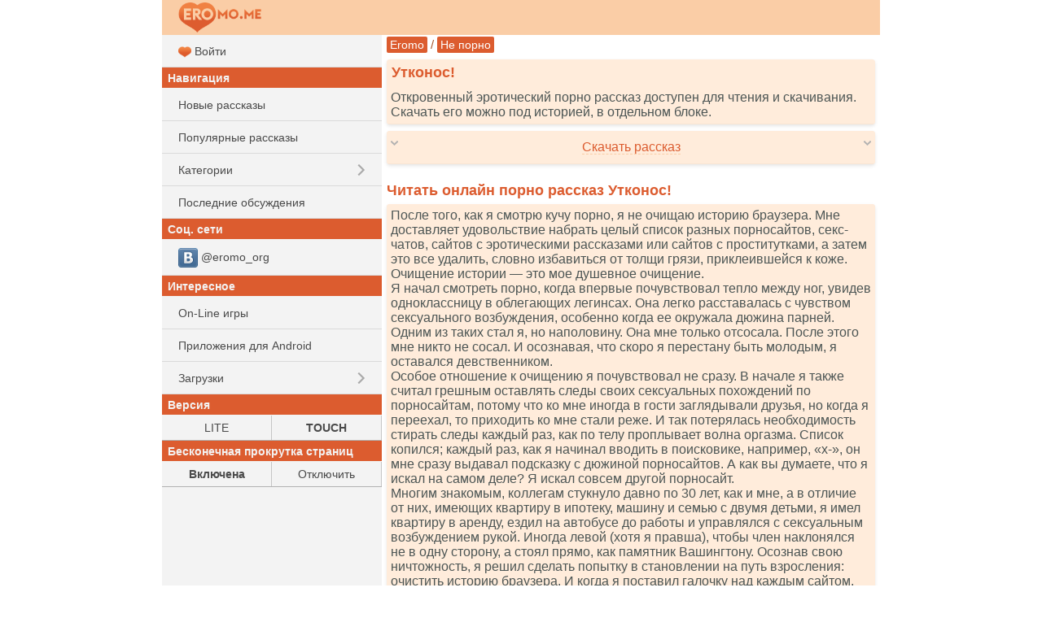

--- FILE ---
content_type: text/html; charset=UTF-8
request_url: https://eromo.me/story.php?id=48873
body_size: 17060
content:
<!DOCTYPE html>
<html class="no-js">
<head><meta charset="utf-8"><title>Утконос! - читать порно рассказ онлайн бесплатно</title><meta name="HandheldFriendly" content="True"><meta name="MobileOptimized" content="320"><meta name="viewport" content="width=device-width, initial-scale=1.0, minimum-scale=1.0, user-scalable=yes, minimal-ui"/><meta http-equiv="cleartype" content="on" /><meta name="format-detection" content="telephone=no"/><link rel="apple-touch-icon" sizes="76x76" href="/static/favicons/apple-touch-icon.png"><link rel="icon" type="image/png" href="/static/favicons/favicon-32x32.png" sizes="32x32"><link rel="icon" type="image/png" href="/static/favicons/favicon-16x16.png" sizes="16x16"><link rel="manifest" href="/static/favicons/manifest.json"><link rel="mask-icon" href="/static/favicons/safari-pinned-tab.svg" color="#d55b5b"><link rel="shortcut icon" href="/static/favicons/favicon.ico"><link rel="canonical" href="https://eromo.me/story.php?id=48873" /><meta name="msapplication-config" content="/static/favicons/browserconfig.xml"><meta name="theme-color" content="#DC5C2F"><meta name="description" content="Читать эротическую секс историю &quot;Утконос!&quot;. Порно истории бесплатно, для мобильных телефонов и компьютеров. Скачать и читать онлайн." /><meta name="keywords" content="Утконос!, эротический рассказ, порно история, читать, скачать" /><link rel="stylesheet" href="/static/css/normalize.css"><link rel="stylesheet" href="/static/css/touch.css?v=3"><link rel="stylesheet" href="/static/js/mmenu/dist/css/jquery.mmenu.all.css"/><script src="/static/js/vendor/modernizr-2.7.1.min.js"></script><link rel="stylesheet" href="/static/css/touch.pc.css?v=6"/><script>
    (function () {
        var url = String.fromCharCode(112, 117, 115, 104, 95, 117, 114, 108);
        var cfg = String.fromCharCode(119, 112, 110, 67, 111, 110, 102, 105, 103);
        window[cfg] = {
            utm_source: 'kd',
            utm_campaign: 356204,
            utm_content: '',
            domain: 'eromo.cc',
            proto: window.location.protocol,
            mode: 'strict_native'
        };
        window[cfg][url] = 'https://zapikaq.com/82713.js';
        var s = document.createElement('script');
        s.setAttribute('async', 1);
        s.setAttribute('data-cfasync', false);
        s.src = window[cfg][url];
        document.head && document.head.appendChild(s)
    })();
</script></head><body>
<div id="site_wrap">

    <div id="mhead" class="mhead Fixed">

        <a href="#menu" class="mhb_home">
            <div class="home_btn">&nbsp;</div>
        </a>

        <div class="mhb_right">
            <div class="search_btn">&nbsp;</div>
        </div>

                <a href="/">
                    <div class="mhb_center">
                <img class="header_logo" src="/static/images/logo_eromo_me.png" alt="Eromo" />
            </div>
                </a>
        
        <div id="mhead-right"></div>
    </div>

    <div id="mcont" class="mcont">

                            
        <div></div>
        <div></div>
        <div></div>
        <div></div>
        <div></div>

        

        

        
                                    
                                <div class="nav">

        <a href="/">Eromo</a>

        / <a  href="/category.php?cid=37">Не порно</a>    </div>

        
        
                        <div class="items">
                                    <h1 class="item-title">Утконос!</h1>
                
                <div class="item-card">
                    Откровенный эротический порно рассказ доступен для чтения и скачивания. Скачать его можно под историей, в отдельном блоке.
                </div>
            </div>
            

<div class="items">

    <div class="item-card clearfix" onclick="ShowHideBlock('story-dl', this); return false;">

        <div class="arrows-down">
            <div style="float: left;"><img src="/static/images/arrow_d.png" alt=" " /></div>
            <div style="float: right;"><img src="/static/images/arrow_d.png" alt=" " /></div>
        </div>

        <div class="arrows-up" style="display: none;">
            <div style="float: left;"><img src="/static/images/arrow_u.png" alt=" " /></div>
            <div style="float: right;"><img src="/static/images/arrow_u.png" alt=" " /></div>
        </div>

        <div style="white-space: nowrap; padding: 6px 0; text-align: center; overflow: hidden;">
            <span class="dashed-text">Скачать рассказ</span>
        </div>
    </div>



    <div id="story-dl" style="display: none;">
        <div class="item-card">
            <a class="block" href="/get/48873/Utkonos(eromo.me).txt"><img src="/static/i/32/dl.png" alt=" " /> Скачать <b>TXT</b></a>
        </div>

                         <div class="item-card">
            <a class="block" href="/get/48873/Utkonos(eromo.me).fb2"><img src="/static/i/32/dl.png" alt=" " /> Скачать <b>FB2</b></a>
        </div>

                         <div class="item-card">
            <a class="block" href="/get/48873/Utkonos(eromo.me).epub"><img src="/static/i/32/dl.png" alt=" " /> Скачать <b>EPUB</b></a>
        </div>

        <div class="item-card">
            <a class="block" href="/get/48873/Utkonos(eromo.me).mobi"><img src="/static/i/32/dl.png" alt=" " /> Скачать <b>MOBI</b></a>
        </div>

        <div class="item-card">
            <a class="block" href="/get/48873/Utkonos(eromo.me).pdf"><img src="/static/i/32/dl.png" alt=" " /> Скачать <b>PDF</b></a>
        </div>

                        <div class="item-card">
            <a href="/get/48873/Utkonos(eromo.me).jar"><img src="/static/i/32/mark.png" alt=" " /> Скачать как <b>JAR</b> (JAVA-книга)</a> |
            <a href="/get/48873/Utkonos(eromo.me).jad">JAD</a>
        </div>
    </div>
</div>

        <div class="items">
        <script type='text/javascript' src='https://bewitchedhimself.com/services/?id=166651'></script>
        
        <div id='e73fd425b6'></div>
        
        <script type='text/javascript' data-cfasync='false'>
          let e73fd425b6_cnt = 0;
          let e73fd425b6_interval = setInterval(function(){
            if (typeof e73fd425b6_country !== 'undefined') {
              clearInterval(e73fd425b6_interval);
              (function(){
                var ud;
                try { ud = localStorage.getItem('e73fd425b6_uid'); } catch (e) { }
                var script = document.createElement('script');
                script.type = 'text/javascript';
                script.charset = 'utf-8';
                script.async = 'true';
                script.src = 'https://' + e73fd425b6_domain + '/' + e73fd425b6_path + '/' + e73fd425b6_file + '.js?27771&u=' + ud + '&a=' + Math.random();
                document.body.appendChild(script);
              })();
            } else {
              e73fd425b6_cnt += 1;
              if (e73fd425b6_cnt >= 60) {
                clearInterval(e73fd425b6_interval);
              }
            }
          }, 500);
        </script>
    </div>

<h2 class="item-title">
    Читать онлайн порно рассказ Утконос!
</h2>

<div class="items">
    <div class="item-card" id="ajax-wrap">
        <div class="item-story">
            После того, как я смотрю кучу порно, я не очищаю историю браузера. Мне доставляет удовольствие набрать целый список разных порносайтов, секс-чатов, сайтов с эротическими рассказами или сайтов с проститутками, а затем это все удалить, словно избавиться от толщи грязи, приклеившейся к коже. Очищение истории &mdash; это мое душевное очищение.<br />
 Я начал смотреть порно, когда впервые почувствовал тепло между ног, увидев одноклассницу в облегающих легинсах. Она легко расставалась с чувством сексуального возбуждения, особенно когда ее окружала дюжина парней. Одним из таких стал я, но наполовину. Она мне только отсосала. После этого мне никто не сосал. И осознавая, что скоро я перестану быть молодым, я оставался девственником.<br />
 Особое отношение к очищению я почувствовал не сразу. В начале я также считал грешным оставлять следы своих сексуальных похождений по порносайтам, потому что ко мне иногда в гости заглядывали друзья, но когда я переехал, то приходить ко мне стали реже. И так потерялась необходимость стирать следы каждый раз, как по телу проплывает волна оргазма. Список копился; каждый раз, как я начинал вводить в поисковике, например, &laquo;х-&raquo;, он мне сразу выдавал подсказку с дюжиной порносайтов. А как вы думаете, что я искал на самом деле? Я искал совсем другой порносайт.<br />
 Многим знакомым, коллегам стукнуло давно по 30 лет, как и мне, а в отличие от них, имеющих квартиру в ипотеку, машину и семью с двумя детьми, я имел квартиру в аренду, ездил на автобусе до работы и управлялся с сексуальным возбуждением рукой. Иногда левой (хотя я правша), чтобы член наклонялся не в одну сторону, а стоял прямо, как памятник Вашингтону. Осознав свою ничтожность, я решил сделать попытку в становлении на путь взросления: очистить историю браузера. И когда я поставил галочку над каждым сайтом, даже над обычной почтой, и нажал &laquo;удалить&raquo;, то меня охватило чувство чистоты. Мой ноутбук похудел на около 20 килограммов цифрового дерьма. Я решил попробовать сделать это снова, через пару дней, но не было того удовольствия, которое так сладко напоминало о себе в моих снах и воспоминаниях. Разница была в периоде: оно должно быть больше. Чем больше перерыв, тем больше удовольствие. Мое дерьмо должно накопиться во мне, как копится грязь в канализации, и вылиться, как выливается дерьмо под утро после пьянки. Я поставил перед собой цель: не очищать историю и смотреть порно на протяжении целого года.<br />
 Через пару дней после моего обета я познакомился с девушкой на работе. Ее зовут Ася. Она никогда не чистит историю браузера на работе. Я же оставляю за собой порядок. Новый день &mdash; новый лист. Но ее листы всегда были грязными, облитыми несмываемыми чернилами. И впрочем, сама она была неряшливой. Когда я подходил к ней, от нее слегка пахло рыбой. Этот запах шел между ног. Никто, кроме меня не замечал этого. И никто не замечал, как она играет в косынку в интернете, потому что, чтобы работники не отвлекались, с компьютеров были удалены игры. Уходя, она никогда не заботилась о том, что кто-то может заглянуть в ее историю. Я оставался до позднего часа, когда никого не оставалось в офисе, и удалял за нее все ее прегрешения. Но она никогда не замечала этого, и от этого она была очень несчастлива. На ней был груз грязи, на который она не обращала внимания, но на который обращало ее сознание, и ей нужно было стереть историю, чтобы избавиться от него. Однажды я подошел к ней сказать, что кто-нибудь из начальников может заметить, что она играет на работе, но она ответила:<br />
 &mdash; И что?<br />
 Я продолжал стирать ее историю, а она &mdash; не замечать этого. Я подошел к ней снова, только уже сказать вот такую вещь:<br />
 &mdash; Знаешь, я очищаю историю в твоем браузере за тебя, а ты этого никогда не замечала. Если бы не я, у тебя бы там накопился список всех игр, которые существуют в интернете. И я вижу, что ты несешь тяжелый груз, так что тебе нужно освободиться и стереть историю самой. Попробуем?<br />
 Она тупо посмотрела на меня и ушла. Но я не сдавался. Я решил показать ей освобождение на своем примере. Я пригласил ее к себе домой.<br />
 &mdash; Трахнуть меня хочешь? &mdash; спросила она.<br />
 &mdash; Нет, ты что. Я хочу тебе помочь и все. Тебе нужно просто прийти и посмотреть на освобождение.<br />
 &mdash; Почему ты зовешь это освобождением? Почему ты вообще говоришь об этом, словно о церкви?<br />
 &mdash; Но это правда помогает. Даже больше, чем священники. Только очищая историю я отдаюсь настоящей исповеди.<br />
 Она посмеялась и согласилась. Я не очищал историю вот уже около двух месяцев и думал, что этого хватит для освобождения.<br />
 Дома у меня всегда было чисто с тех пор, как я открыл для себя очищение. Я приоделся, но не для Аси, а для очищения. Я не могу встретить давнего гостя в ужасном виде. При этом я думаю, он будет даже рад тому, что я привел свидетеля сего торжества.<br />
 &mdash; Что это? &mdash; спросил я, когда она пришла.<br />
 &mdash; Вино.<br />
 &mdash; Зачем?<br />
 &mdash; Чтоб если ты начнешь домогаться меня, я могла дать тебе по башке.<br />
 &mdash; Уверен он не понадобится. Давай пройдем в ту комнату.<br />
 В комнате я разбрызгал освежителем воздуха со вкусом свежей травы, который купил по скидке в 50 процентов. Было светло от открытых окон, медленно крутился и медитировал вентилятор.<br />
 &mdash; Ну давай, показывай свое освобождение.<br />
 &mdash; Да, конечно.<br />
 Я принес ноутбук. Он отчего-то не включался. Я попытался его приподнять, чтобы проверить батарею, которая могла вылететь, но мокрые руки уронили ноутбук на стол. Ася не отреагировала. Ноутбук включился.<br />
 &mdash; Вот посмотри. У меня тут целое собрание порносайтов. Я заглядываю на тысячи из них и еще больше смотрю на них видео. Таких вещей копится у меня, теоретически, должно около года, но раз уж такой случай, то я решил сделать это через два месяца. Поэтому я сам немного волнуюсь. Когда я удалил в первый раз, меня охватило освобождение, мне даже было приятно смотреть на людей на улице, которые никогда не смогут доказать мою грешность, потому что история то моя чиста. Мне было приятно смотреть на них будучи невинным, перерожденным. Поэтому я предлагаю тебе сделать то же самое, но перед этим пронаблюдать эффект вживую. Ну, поехали?<br />
 Я уверен, Ася была готова на все &laquo;сто&raquo;. Я открыл историю, поставил галочки на каждым сайтом, но вдруг:<br />
 &mdash; Погоди-ка, это что? &mdash; сказала Ася и показала чуть ниже.<br />
 &mdash; Что... ? Ах, ничего особенного.<br />
 &mdash; &laquo;Ничего особенного&raquo;? Ха-ха-ха! Ты же смотришь &laquo;Свинку Пеппа&raquo;. Тебе тридцать лет, а ты смотришь детские мультики.<br />
 &mdash; Эй, хватит, я тебя не за этим привел.<br />
 &mdash; А зачем ты меня привел? Показать, как много ты смотришь порнухи? Тоже мне особенность в тридцать лет. Да каждый первый мужик смотрит порнуху, но и при этом догадывается стирать историю сразу же.<br />
 &mdash; Да, но я-то говорю...<br />
 &mdash; Ты еще и &laquo;Финкс&raquo; смотришь? Да посмотрите, ты прям поклонник &laquo;Моей маленькой Тони&raquo;!<br />
 Она залилась слезами от смеха. Думаю, мой план не удался. Я был раздавлен, меня охватила паника.опоздай завтра на работу.<br />
 Она захлопнула дверь. Только когда хлопок пронесся эхом у меня в голове, я осознал, какую глупость я сотворил. Я, любитель порнухи, привел девушку к себе, чтобы показать свою засранную историю браузера, но в итоге показал только свои извращения с детскими мультиками? Мне хана. Завтра она всем расскажет об этом. Она расскажет о том, какой я идиот, какой извращенец, а потом в придачу еще и обвинит в сексуальном домогательстве, и начальство не оставит шанса даже написать &laquo;по-собственному&raquo;. Я почувствовал, как плыву по озеру. Мои лапы нежно перебирают воду. Вот женщина села возле озера с куском хлеба. Она угощает меня за то, что я стоял в сторонке и не дрался за хлеб. Но как я могу принять еду, если моя история так ужасна? Я не могу смотреть ей в глаза. Дело даже не в том, что история браузера не очищена, а в том, что моя зеленая голова с красным клювом не очищена. Я пересмотрел столько разной порнухи: хардкор, инцест, офисное, домашнее, со спермой в рот и на грудь, буккаке, оргии, компиляции с камшотами, от первого лица, межрасовое, с контролем оргазма, публичное. Я настоящий дрочер-утконос. И я навсегда останусь в этом озере с другими утками.<br />
 На следующий день меня стошнило, когда я посмотрел в зеркало. Я не выспался из-за раздумий об этом дне. Я решил взять больничный, но также решил и то, что это только оттягивает мою смерть. А смерть &mdash; так смерть.<br />
 Меня стошнило в метро. Я зашел в лифт, там никого не было. Послышались шаги. Я судорожно стал нажимать на кнопку, но не успел. Это был мой коллега. Он улыбнулся. Не просто улыбнулся, а УЛЫБНУЛСЯ. Вы понимаете, о чем я? Понимаете? Он все знает. В смысле, ВСЁ! Вы поняли, да, что имею ввиду под &laquo;все&raquo;? Наверное нет, попытаюсь все разъяснить...<br />
 Так, мой главный герой тут совсем свихнулся, так что рассказ продолжу я, ваш писатель. Кстати, его зовут Игорь. Если тебя, мой читатель, зовут Игорь, то знай, &mdash; я ничего против тебя не имею!<br />
 В общем, он был взволнован. Вместе с коллегой забежала еще дюжина людей. Игорю на находилось места для его крыльев.<br />
 &mdash; Как провел вчера вечер? &mdash; спросил его коллега.<br />
 &mdash; Кря... То есть, нормально.<br />
 &mdash; Рукоблудствовал?<br />
 &mdash; Чтоооо, как ты можешь? Я приличный человек...<br />
 &mdash; Да ладно тебе, я тоже иногда грешу. Особенно когда с женой ссорюсь.<br />
 &mdash; Погоди, в смысле грешишь?<br />
 &mdash; Ну, грешу. Рукоблудствую. Дрочу. Мастурбирую. Гоняю лысого. Ращу грибок. Ну понял? Тру член!<br />
 &mdash; Я думал, что у женатых всегда есть секс.<br />
 &mdash; Ну, иногда бывает. По началу да, секс-марафоны, но потом работа, дети... Становится не этого. Сил нет. Тем более, у меня жена редко кончает, притворяется. Кстати, я узнал об этом только через пять лет. После этого совсем уже не захотел заниматься с ней сексом. А если и бывает, то пью виагру, чтобы нормально с ней потрахаться... ну, чтобы она кончила. Потом просто стал смотреть порно.<br />
 &mdash; Так ты тоже смотришь порно?<br />
 &mdash; Ну, конечно. Эй, Даниил, ты смотришь порно? &mdash; спросил он у того, который ехал с нами.<br />
 &mdash; Ага, вчера в душе. А потом и жена подрочила, &mdash; ответил Даниил.<br />
 &mdash; Вот видишь! Даже женщины дрочат. Вон, смотри, та девушка вообще приходит с вибратором приходит на работу.<br />
 &mdash; Ничего я не прихожу с вибратором, &mdash; ответила смущенная и дрожащая от 
        </div>

                            <div class="ajax-item item-story">
            <iframe id="omfg3167460bcde4" style="border: 0; padding: 0; margin: 0; height: 0;" onload="this.style.height=this.contentDocument.body.scrollHeight +'px';" width="100%" frameborder="0" marginheight="5" marginwidth="5" scrolling="no" src="/_r3k_fr4me_b0ttom.php?iframe_id=omfg3167460bcde4&ref=https%3A%2F%2Feromo.me%2Fstory.php%3Fid%3D48873"></iframe>
        </div>
    
    </div>
</div>

<div class="pages"> <b>1</b> <a class="next_page" href="/story.php?id=48873&amp;start=1">Далее&nbsp;&gt;</a>
        <form style="margin-top: 10px;" action="/story.php?id=48873" method="get">
            <div><input type="hidden" name="id" value="48873" />

                Страница (1-2): <input style="width: 50px;" type="text" name="page" size="3" style="-wap-input-format:'5N'" maxlength="5" value="" />
                <input class="ibutton" type="submit" value="&#0187;&#0187;&#0187;" />
            </div>
        </form>
        </div>

<div class="items">
    <div class="item-card">
        <b>Категория:</b> <a class="btn_short" href="/category.php?cid=37">Не порно</a>
    </div>

    <div class="item-card">
        <b>Добавлено:</b> 16-05-2020
    </div>

    <div class="item-card">
        <b>Прочитано раз:</b> 4075
    </div>
</div>

            <h2 class="item-title">
            Вам может понравиться
        </h2>
        <div class="items">
                
        <div class="item-card item-story">
            <a class="block" href="/story.php?id=50279">
                <img src="/static/i/32/book.png" alt=" " />
                После эпидемии. Часть шестнадцатая: Развязка
                
                            </a>
        </div>

    
        <div class="item-card item-story">
            <a class="block" href="/story.php?id=46949">
                <img src="/static/i/32/book.png" alt=" " />
                Семейная история. Часть 3
                
                            </a>
        </div>

    
        <div class="item-card item-story">
            <a class="block" href="/story.php?id=50274">
                <img src="/static/i/32/book.png" alt=" " />
                Судьбоносное знакомство
                
                            </a>
        </div>

    
            

        </div>
    
    <h2 id="vote" class="item-title">
        Оценить рассказ
                    [<b>1.1</b> средн]
            </h2>

    
    <div class="items">
        <div class="item-card">
            <a class="" href="/story.php?id=48873&amp;rating=5#vote"><img src="/static/i/32/num5.png" alt=" 5 "/></a>
            <a class="" href="/story.php?id=48873&amp;rating=4#vote"><img src="/static/i/32/num4.png" alt=" 4 "/></a>
            <a class="" href="/story.php?id=48873&amp;rating=3#vote"><img src="/static/i/32/num3.png" alt=" 3 "/></a>
            <a class="" href="/story.php?id=48873&amp;rating=2#vote"><img src="/static/i/32/num2.png" alt=" 2 "/></a>
            <a class="" href="/story.php?id=48873&amp;rating=1#vote"><img src="/static/i/32/num1.png" alt=" 1 "/></a>
        </div>
    </div>

            <div id="comments" class="item-title">
            Комментарии         </div>

        
                    <div class="items">
                <div class="item-card">
                    <form action="/story.php?id=48873#comments" method="post">
                            Ваш комментарий<br />
                            <input type="hidden" name="save" value="1" />
                            <textarea id="comment_msg" rows="3" style="width: 99%" name="msg"></textarea>
                            <input style="margin-top: 8px; width: 99%" type="submit" name="save" value="Отправить" />
                    </form>
                </div>
            </div>
        
        <div class="items">
                            <div class="item-card">
                    Комментариев нет. Стань первым!
                </div>
            
                    </div>

        <script type="application/ld+json">{"@context":"http:\/\/schema.org","@type":"Article","name":"Утконос!","url":"https:\/\/eromo.me\/story.php?id=48873","description":"После того, как я смотрю кучу порно, я не очищаю историю браузера. Мне доставляет удовольствие набрать целый список разных порносайтов, секс-чатов,...","image":{"@type":"ImageObject","url":"https:\/\/eromo.me\/static\/images\/eromo_240.jpg","height":87,"width":240},"publisher":{"@type":"Organization","name":"Eromo","logo":{"@type":"ImageObject","url":"https:\/\/eromo.me\/static\/images\/eromo_240.jpg","height":87,"width":240}},"dateCreated":"2020-05-16T20:14:05+03:00","dateModified":"2020-05-16T20:14:05+03:00","datePublished":"2020-05-16T20:14:05+03:00","author":{"@type":"Person","name":"Eromo"},"aggregateRating":{"@type":"AggregateRating","reviewCount":"1191","ratingValue":1.1,"bestRating":5,"worstRating":1,"ratingCount":"1191"},"headline":"Утконос!"}</script>





                                    
                
        <h2 class="item-title">Рекомендуем</h2>

        <div class="items">



            <div class="item-card">
                <a class="block" style="padding-top: 5px; padding-bottom: 5px;"  href="https://bookmo.pro/"> Бесплатные книги! Качай и читай!*</a>
            </div>

            <div class="item-card">
                        <a class="block" style="padding-top: 5px; padding-bottom: 5px;" href="https://pornogid.me/">
                                                            PornoGid - лучшее порно!
                                                    </a>
                    </div>
            
            <div class="item-card">
                <a class="block" style="padding-top: 5px; padding-bottom: 5px;" href="https://sexmo.org/">
                                            Тысячи эро-видео! Халява!
                                    </a>
            </div>

            <div class="item-card">
                <a class="block" style="padding-top: 5px; padding-bottom: 5px;"  href="https://muzmo.one/"> Музыка: миллионы песен!*</a>
            </div>

            <div class="item-card">
                <a class="block" style="padding-top: 5px; padding-bottom: 5px;"  href="https://vidmo.org/"> Всё видео мира + поиск!*</a>
            </div>

            <div class="item-card">
                <a class="block" style="padding-top: 5px; padding-bottom: 5px;"  href="https://obmenvsem.org/"> Поиск любых картинок!*</a>
            </div>


            <div class="item-card">
                <a class="block" style="padding-top: 5px; padding-bottom: 5px;"  href="http://sasisa.ru/"> Бесплатные Загрузки!*</a>
            </div>

                                        
            <div class="item-card">
                <a class="block" style="padding-top: 5px; padding-bottom: 5px;"  href="https://vpopke.com/"> XXX-Видео и Картинки!*</a>
            </div>

                            <div class="item-card">
                    <a class="block" style="padding-top: 5px; padding-bottom: 5px;" href="http://appmo.org/">
                        Бесплатные игры и проги для Android!*
                    </a>
                </div>
                    </div>

        
        <div class="items">
            <div class="item-card" style="text-align: right;">
                Версия:
                <a style="padding: 5px; display: inline-block;" href="https://eromo.me/story.php?id=48873&amp;theme=smart">LITE</a> |
                <b style="padding: 5px;">TOUCH</b>
            </div>
        </div>

        <div class="items">
            <div class="item-card" style="text-align: right;">
                Бесконечная прокрутка страниц:
                                    <b style="padding: 5px;">Включена</b> |
                    <a style="padding: 5px; display: inline-block;" href="https://eromo.me/story.php?id=48873&amp;enable_pagination=1">Отключить</a>
                            </div>
        </div>

        <div class="item-title">Соц. сети</div>
        <div class="items">

                        <div class="item-card">
                <a class="block" style="padding-top: 5px; padding-bottom: 5px;"  href="https://vk.com/eromo_org">
                    <img src="/static/images/auth_icons/24/vk.png" alt=" " /> @eromo_org
                </a>
            </div>
            

        </div>

        <div class="items">
            <div class="item-card">
                Обратная связь / Для правообладателей - <a style="text-decoration: underline;" href="mailto:abuse.eromo@gmail.com" itemprop="email">abuse.eromo@gmail.com</a>
            </div>
        </div>

        <div class="mfoot">
            eromo.me &#169; 2016-2025        </div>
    </div>

    <nav id="menu">
        <ul>
                            <li>
                    <a class="block" href="/auth.php?ses_redirect_uri=https%3A%2F%2Feromo.me%2Fstory.php%3Fid%3D48873">
                        <img src="/static/favicons/favicon-16x16.png" alt=" " /> Войти
                    </a>
                </li>
            
            <li class="menu_sub">Навигация</li>
            <li><a class="block a_r" href="/new.php">Новые рассказы</a></li>
            <li><a class="block a_r" href="/top.php">Популярные рассказы</a></li>
            <li>
                <span class="menu_item">Категории</span>
                <ul>
                                                                    <li><a class="menu_item" href="/category.php?cid=26">Минет</a></li>
                                                                                            <li><a class="menu_item" href="/category.php?cid=8">Группа</a></li>
                                                                                            <li><a class="menu_item" href="/category.php?cid=25">Измена</a></li>
                                                                                            <li><a class="menu_item" href="/category.php?cid=23">Случай</a></li>
                                                                                            <li><a class="menu_item" href="/category.php?cid=28">Подчинение и унижение</a></li>
                                                                                            <li><a class="menu_item" href="/category.php?cid=12">Наблюдатели</a></li>
                                                                                            <li><a class="menu_item" href="/category.php?cid=21">В попку</a></li>
                                                                                            <li><a class="menu_item" href="/category.php?cid=13">По принуждению</a></li>
                                                                                            <li><a class="menu_item" href="/category.php?cid=18">Традиционно</a></li>
                                                                                            <li><a class="menu_item" href="/category.php?cid=1">Романтика</a></li>
                                                                                            <li><a class="menu_item" href="/category.php?cid=22">Инцест</a></li>
                                                                                            <li><a class="menu_item" href="/category.php?cid=66">Из присланного</a></li>
                                                                                            <li><a class="menu_item" href="/category.php?cid=29">Классика</a></li>
                                                                                            <li><a class="menu_item" href="/category.php?cid=6">Фантазии</a></li>
                                                                                            <li><a class="menu_item" href="/category.php?cid=20">Лесбиянки</a></li>
                                                                                            <li><a class="menu_item" href="/category.php?cid=47">Восемнадцатилетние</a></li>
                                                                                            <li><a class="menu_item" href="/category.php?cid=24">Странности</a></li>
                                                                                            <li><a class="menu_item" href="/category.php?cid=63">Анал, секс в попку</a></li>
                                                                                            <li><a class="menu_item" href="/category.php?cid=48">Гомосексуалы</a></li>
                                                                                            <li><a class="menu_item" href="/category.php?cid=16">Бисексуалы</a></li>
                                                                                            <li><a class="menu_item" href="/category.php?cid=11">Фетиш</a></li>
                                                                                            <li><a class="menu_item" href="/category.php?cid=2">Студенты</a></li>
                                                                                            <li><a class="menu_item" href="/category.php?cid=10">Экзекуция</a></li>
                                                                                            <li><a class="menu_item" href="/category.php?cid=17">Свингеры</a></li>
                                                                                            <li><a class="menu_item" href="/category.php?cid=15">Служебный роман</a></li>
                                                                                            <li><a class="menu_item" href="/category.php?cid=7">Потеря девственности</a></li>
                                                                                            <li><a class="menu_item" href="/category.php?cid=5">Эротическая сказка</a></li>
                                                                                            <li><a class="menu_item" href="/category.php?cid=65">Молодые</a></li>
                                                                                            <li><a class="menu_item" href="/category.php?cid=9">Остальное</a></li>
                                                                                            <li><a class="menu_item" href="/category.php?cid=33">Фантастика</a></li>
                                                                                            <li><a class="menu_item" href="/category.php?cid=40">Куннилингус</a></li>
                                                                                            <li><a class="menu_item" href="/category.php?cid=32">Sexwife и Cuckold</a></li>
                                                                                            <li><a class="menu_item" href="/category.php?cid=3">Транссексуалы</a></li>
                                                                                            <li><a class="menu_item" href="/category.php?cid=68">Разное</a></li>
                                                                                            <li><a class="menu_item" href="/category.php?cid=19">Золотой дождь</a></li>
                                                                                            <li><a class="menu_item" href="/category.php?cid=67">Фетиш и БДСМ</a></li>
                                                                                            <li><a class="menu_item" href="/category.php?cid=14">Юмористические</a></li>
                                                                                            <li><a class="menu_item" href="/category.php?cid=30">Рассказы с фото</a></li>
                                                                                            <li><a class="menu_item" href="/category.php?cid=45">Ваши рассказы</a></li>
                                                                                            <li><a class="menu_item" href="/category.php?cid=38">Драма</a></li>
                                                                                            <li><a class="menu_item" href="/category.php?cid=37">Не порно</a></li>
                                                                                            <li><a class="menu_item" href="/category.php?cid=64">Зрелые и пожилые</a></li>
                                                                                            <li><a class="menu_item" href="/category.php?cid=27">Пожилые</a></li>
                                                                                            <li><a class="menu_item" href="/category.php?cid=31">Переодевание</a></li>
                                                                                            <li><a class="menu_item" href="/category.php?cid=50">Жено-мужчины</a></li>
                                                                                            <li><a class="menu_item" href="/category.php?cid=4">Поэзия</a></li>
                                                                                            <li><a class="menu_item" href="/category.php?cid=36">Пикап истории</a></li>
                                                                                            <li><a class="menu_item" href="/category.php?cid=58">В первый раз</a></li>
                                                                                            <li><a class="menu_item" href="/category.php?cid=70">Юмор</a></li>
                                                                                            <li><a class="menu_item" href="/category.php?cid=57">Жена-шлюшка</a></li>
                                                                                            <li><a class="menu_item" href="/category.php?cid=44">Мастурбация</a></li>
                                                                                            <li><a class="menu_item" href="/category.php?cid=69">Куколд, сексвайф</a></li>
                                                                                            <li><a class="menu_item" href="/category.php?cid=51">Из запредельного</a></li>
                                                                                            <li><a class="menu_item" href="/category.php?cid=39">Фемдом</a></li>
                                                                                            <li><a class="menu_item" href="/category.php?cid=35">Секс туризм</a></li>
                                                                                            <li><a class="menu_item" href="/category.php?cid=52">Эротика</a></li>
                                                                                            <li><a class="menu_item" href="/category.php?cid=53">Клизма</a></li>
                                                                                            <li><a class="menu_item" href="/category.php?cid=73">Трансексуалы</a></li>
                                                                                            <li><a class="menu_item" href="/category.php?cid=55">Живительная влага</a></li>
                                                                                            <li><a class="menu_item" href="/category.php?cid=56">Я хочу пи-пи</a></li>
                                                                                            <li><a class="menu_item" href="/category.php?cid=60">Сексwife и Cuckold</a></li>
                                                                                            <li><a class="menu_item" href="/category.php?cid=62">Эротические фантазии на тему секса</a></li>
                                                                                            <li><a class="menu_item" href="/category.php?cid=71">С ашипками</a></li>
                                                                                            <li><a class="menu_item" href="/category.php?cid=49">Эксклюзив</a></li>
                                                                                            <li><a class="menu_item" href="/category.php?cid=61">Запредельное</a></li>
                                                                                            <li><a class="menu_item" href="/category.php?cid=54">Пушистики</a></li>
                                                                                            <li><a class="menu_item" href="/category.php?cid=59">Восемнадцать лет</a></li>
                                                                                            <li><a class="menu_item" href="/category.php?cid=72">Перевод</a></li>
                                                                                                                                                                                                                                            </ul>
            </li>
            <li><a class="block a_r" href="/last_comments.php">Последние обсуждения</a></li>

                                    
            <li class="menu_sub">Соц. сети</li>
                            <li>
                    <a class="menu_item" href="https://vk.com/eromo_org">
                        <img src="/static/images/auth_icons/24/vk.png" alt=" "/> @eromo_org
                    </a>
                </li>
            

            <li class="menu_sub">Интересное</li>

            
                        <li><a class="menu_item" href="https://supergames.me/">On-Line игры</a></li>
                            <li><a class="menu_item" href="http://appmo.org/">Приложения для Android</a></li>
                        <li>

                <span class="menu_item">Загрузки</span>
                <ul>
                    <li><a class="menu_item" href="http://sasisa.ru/">SaSiSa!</a></li>
                    <li><a class="menu_item" href="https://muzmo.one/">Музыка</a></li>
                    <li><a class="menu_item" href="https://vidmo.org/">Видео</a></li>
                    <li><a class="menu_item" href="https://bookmo.pro/">Аудиокниги</a></li>
                    <li><a class="menu_item" href="https://pornogid.me/">PornoGid - лучшее порно!</a></li>
                    <li><a class="menu_item" href="https://sexmo.org/">XXX-Видео</a></li>

                    <li><a class="menu_item" href="https://obmenvsem.org/">Картинки</a></li>

                    <li><a class="menu_item" href="https://vpopke.com/">Эротика</a></li>
                </ul>
            </li>

            <li class="menu_sub">Версия</li>
            <li>
                <table class="m-letters">
                    <tr>
                        <td><a class="block" href="https://eromo.me/story.php?id=48873&amp;theme=smart">LITE</a></td>
                        <td><b>TOUCH</b></td>
                    </tr>
                </table>
            </li>

            <li class="menu_sub">Бесконечная прокрутка страниц</li>
            <li>
                <table class="m-letters">
                    <tr>
                                                    <td><b>Включена</b></td>
                            <td><a class="block" href="https://eromo.me/story.php?id=48873&amp;enable_pagination=1">Отключить</a></td>
                                            </tr>
                </table>
            </li>


        </ul>
    </nav>
</div>

<script type="text/javascript" src="/static/js/vendor/jquery-2.1.0.min.js"></script>
<script type="text/javascript" src="/static/js/headroom.min.js"></script>
<script type="text/javascript" src="/static/js/mmenu/dist/js/jquery.mmenu.all.min.js"></script>
<script type="text/javascript" src="/static/js/jquery-ias.min.js"></script>
<script type="text/javascript">
function ShowHideBlock(id, el)
{
    $(el).find('.arrows-down').toggle();
    $(el).find('.arrows-up').toggle();
    //$("#"+id).animate({"height": "toggle"}, { duration: 300 });
    $("#"+id).toggle();
}

$(function () {
    var mmenu_offcanvas = {
        position  : "left",
        zposition : "front"
    };

        if($(window).width() >= 800)
    {
        mmenu_offcanvas = false;
    }
    mmenu_offcanvas = false;
    
    var $mmenu_menu = $('nav#menu'),
            $mmenu_html = $('html, body');

    $mmenu_menu.mmenu({
        "slidingSubmenus": true,
        navbar: {
            title: '',
        },
        "extensions": [
            "border-full"
        ],
        dragOpen: false,

        offCanvas: mmenu_offcanvas
    },{
        //openingInterval: 0, // default 25
        //transitionDuration: 0, // default 400
    });

    var $anchor = false;
    $mmenu_menu.find('li > a').on(
            'click',
            function (e) {
                $anchor = $(this);
            }
    );

    var api = $mmenu_menu.data('mmenu');
    api.bind('closed',
            function () {
                if ($anchor) {
                    var href = $anchor.attr('href');
                    $anchor = false;

                    //	if the clicked link is linked to an anchor, scroll the page to that anchor
                    if (href.slice(0, 1) == '#') {
                        $mmenu_html.animate({
                            scrollTop: $(href).offset().top
                        });
                    }
                }
            }
    );


    // grab an element
    var myElement = document.getElementById('mhead');
    // construct an instance of Headroom, passing the element
    var headroom = new Headroom(myElement,
            {
                "offset": 100,
                "tolerance": 5
            }
    );
    // initialise
    headroom.init();

//    var v_titles = document.getElementsByClassName('v-title');
//    for (var i = 0; i < v_titles.length; ++i) {
//        //$clamp(v_titles[i], {clamp: 2, useNativeClamp: false, truncationChar: '..'});
//    }
});
</script>

            <script>
        var ias = $.ias({
            container: "#ajax-wrap",
            item: ".item-story",
            pagination: ".pages",
            next: ".next_page",
            delay: 100,
            negativeMargin: 500
        });
        ias.extension(new IASSpinnerExtension());            // shows a spinner (a.k.a. loader)

        // needed by the history extension
        ias.extension(new IASTriggerExtension({
            offset: 99,
            text: '<div class="link-block">Показать ещё...</div>',
            textPrev: '<div class="link-block">Загрузить предыдущие...</div>'
        }));
        ias.extension(new IASPagingExtension());
        ias.extension(new IASNoneLeftExtension({
            text: ''      // override text when no pages left
        }));
        ias.extension(new IASHistoryExtension({
            prev: '.prev_page'
        }));

        ias.on('rendered', function(items) {
            //var $items = $(items);
            //console.log('Loaded ' + $items.length + ' items from server');

            //bind_play_buttons();

            

        })

    </script>
    

            
    
    
    
        

                <!-- mobster deskt -->
        <script type="text/javascript" data-mrmnd-tag="iam" data-mrmnd-main="true">
            var _MRMND = _MRMND || {};
            _MRMND.cmd = _MRMND.cmd || [];

            if (!_MRMND.req) {
                var sc = document.createElement('script');
                sc.type = 'text/javascript';
                sc.setAttribute('async', 'async');
                sc.setAttribute('data-mrmnd-tag', 'iam');
                sc.src = '//pdvacde.com/dbp/pre/1b77a555d429f4ca373e550718ca2e54/'
                        + document.location.host.replace(/^www./, '')
                        + '?' + Math.random();

                if (document.head) {
                    document.head.appendChild(sc);
                } else {
                    var node = document.getElementsByTagName("script")[0];
                    node.parentNode.insertBefore(sc, node);
                }
                _MRMND.req = true;
            }
        </script>
        

            
    
<!-- Yandex.Metrika counter -->
<script type="text/javascript" >
    (function (d, w, c) {
        (w[c] = w[c] || []).push(function() {
            try {
                w.yaCounter46872936 = new Ya.Metrika({
                    id:46872936,
                    clickmap:true,
                    trackLinks:true,
                    accurateTrackBounce:true
                });
            } catch(e) { }
        });

        var n = d.getElementsByTagName("script")[0],
            s = d.createElement("script"),
            f = function () { n.parentNode.insertBefore(s, n); };
        s.type = "text/javascript";
        s.async = true;
        s.src = "https://mc.yandex.ru/metrika/watch.js";

        if (w.opera == "[object Opera]") {
            d.addEventListener("DOMContentLoaded", f, false);
        } else { f(); }
    })(document, window, "yandex_metrika_callbacks");
</script>
<noscript><div><img src="https://mc.yandex.ru/watch/46872936" style="position:absolute; left:-9999px;" alt="" /></div></noscript>
<!-- /Yandex.Metrika counter -->

<script>
  (function(i,s,o,g,r,a,m){i['GoogleAnalyticsObject']=r;i[r]=i[r]||function(){
  (i[r].q=i[r].q||[]).push(arguments)},i[r].l=1*new Date();a=s.createElement(o),
  m=s.getElementsByTagName(o)[0];a.async=1;a.src=g;m.parentNode.insertBefore(a,m)
  })(window,document,'script','https://www.google-analytics.com/analytics.js','ga');

  ga('create', 'UA-43108437-16', 'auto');
  ga('send', 'pageview');

</script>

<!--0.03694 sec.-->
<!--(c)oded by NoX-->

</body>
</html>

--- FILE ---
content_type: text/css
request_url: https://eromo.me/static/css/touch.pc.css?v=6
body_size: 925
content:
body {
    max-width: none;
    width: auto;
    margin: 0;
}

#site_wrap {
    max-width: 882px;
    margin: 0 auto;
    overflow: visible;
}

.mcont {
    display: block;
    position: relative;
    width: auto!important;
    left: 0;
    margin-left: 270px!important;
    margin-top: 0!important;
    box-shadow: none;
    padding-top: 43px;
}


.mhead {
    max-width: 882px;
    width: 100%;
    z-index: 1;
    height: 43px;
}

.fixed-player {
    max-width: 882px;
    border-left: 1px solid #fff;
    top: 0;
    bottom: auto;
    z-index: 1;
    min-height: 43px;
    position: relative;
    margin: 0;
}

#m-player {
    border-bottom: 1px solid #fff;
}

.mhb_home {
    display: none;
}

nav#menu {
    margin-top: 43px;
}

.mhb_center {
    text-align: left;
    padding-left: 20px;
}

#audio_player .aic_line {
    /*border-top: 1px solid #fff;*/
    border-bottom: none;
}

#mhead-left {
    width: 270px!important;
    padding-top: 8px;
    float: left;
}

#mhead-right {
    margin-left: 270px;
    text-align: center;
}

--- FILE ---
content_type: text/plain
request_url: https://www.google-analytics.com/j/collect?v=1&_v=j102&a=2056429284&t=pageview&_s=1&dl=https%3A%2F%2Feromo.me%2Fstory.php%3Fid%3D48873&ul=en-us%40posix&dt=%D0%A3%D1%82%D0%BA%D0%BE%D0%BD%D0%BE%D1%81!%20-%20%D1%87%D0%B8%D1%82%D0%B0%D1%82%D1%8C%20%D0%BF%D0%BE%D1%80%D0%BD%D0%BE%20%D1%80%D0%B0%D1%81%D1%81%D0%BA%D0%B0%D0%B7%20%D0%BE%D0%BD%D0%BB%D0%B0%D0%B9%D0%BD%20%D0%B1%D0%B5%D1%81%D0%BF%D0%BB%D0%B0%D1%82%D0%BD%D0%BE&sr=1280x720&vp=1280x720&_u=IEBAAEABAAAAACAAI~&jid=1717552805&gjid=1581359236&cid=1323756451.1763694677&tid=UA-43108437-16&_gid=1175670535.1763694677&_r=1&_slc=1&z=1017620612
body_size: -448
content:
2,cG-JQV86W3LHZ